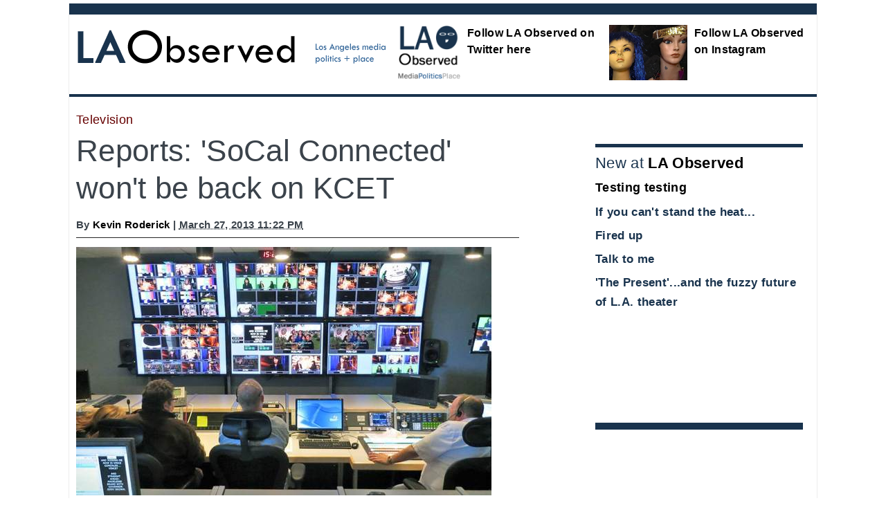

--- FILE ---
content_type: text/html
request_url: http://www.laobserved.com/archive/2013/03/reports_socal_connected_w.php
body_size: 3994
content:
<!DOCTYPE html>
<html lang="en">
<head>
    <meta charset="utf-8" />
<meta name="generator" content="Movable Type Pro 4.25" />
<link rel="stylesheet" href="http://www.laobserved.com/styles.css" />
<link rel="start" href="http://www.laobserved.com/" title="Home" />
<link rel="alternate" type="application/atom+xml" title="Recent Entries" href="http://www.laobserved.com/atom.xml" />
<script type="text/javascript" src="http://www.laobserved.com/mt.js"></script>

<!-- [if lt IE9]>
<script src="http://html5shiv.googlecode.com/svn/trunk/html5.js></script>
<![endif]-->
<!-- Req'd for FB via AddThis -->
<html xmlns="http://www.w3.org/1999/xhtml" &nbsp;xmlns:fb="http://www.facebook.com/2008/fbml"> 

    <link rel="prev bookmark" href="http://www.laobserved.com/archive/2013/03/is_this_video_of_a_dolphi.php" title="Is this video of a dolphin funeral procession?" />
    <link rel="next bookmark" href="http://www.laobserved.com/archive/2013/03/chinese_food_lures_bear_i.php" title="Chinese food lures bear into Monrovia home (video)" />
    

<meta property="og:title" content="Reports: 'SoCal Connected' won't be back on KCET" />
<meta property="og:type" content="blog" />
<meta property="og:description" content="It sounds as if Thursday night's episode of "SoCal Connected" on financially strapped KCET might be more than the final show of the fifth season. Co-host Madeleine Brand posted on Facebook that Wednesday's taping day was the show's last one. "A loss for good journalism in L.A.," she writes. We agree." />
<meta property="og:url" content="http://www.laobserved.com/archive/2013/03/reports_socal_connected_w.php" />
<meta property="og:image" content="" />
<meta property="og:site_name" content="LA Observed" />
<meta property="fb:admins" content="697190907" />


    <title>Reports: 'SoCal Connected' won't be back on KCET - LA Observed</title>


</head>
<body id="mt-blog" class="mt-entry-archive layout-wtt">
    <div id="container">
        <div id="container-inner">

<header>
            <div id="header" style="padding-top:10px;">
    <div id="header-inner">
                <div id="header-content-left">
<img src="http://www.laobserved.com/lao-logo-blue.gif" alt="LA Observed logo">
</div>

        <div id="header-content-right">

<div class="banner-flags">
<ul>

<li class="flag2">
<div class="flagtitle">
<a href="http://www.laobserved.com/manage/assets/laotwicon.png"><img alt="laotwicon.png" src="http://www.laobserved.com/manage/assets_c/2019/05/laotwicon-thumb-200x200-32156.png" height="100" class="mt-image-left" style="float: left; margin: 0 0px 0px 0;" />Follow LA Observed on Twitter here</a>
</div>
</li>
<li class="flag3">
<div class="flagtitle">
<a href="https://www.instagram.com/laobserved/"><span class="mt-enclosure mt-enclosure-image" style="display: inline;"><img alt="wigs-hwd-blvd.jpg" src="http://www.laobserved.com/manage/assets/wigs-hwd-blvd.jpg" height="100" class="mt-image-left" style="float: left; margin: 0 0px 0px 0;" /></span>Follow LA Observed on Instagram</a>
</div>
</li>
</ul>
</div>

</div>
</div>
<nav>
</nav>
    
</div>
</header>

            <div id="content">
                <div id="content-inner">
            
                    <div id="alpha">
                        <div id="alpha-inner">


<article>
                            <div id="entry-47304" class="entry-asset asset hentry">

<div class="asset-category-label">
<span class="category-label">Television</span>
</div>


                                <div class="asset-header">
                                    <h1 id="page-title">Reports: 'SoCal Connected' won't be back on KCET</h1>
                                    <div class="asset-meta">

                                        <span class="byline">
By <a href="http://www.laobserved.com/writers/kevinroderick.php">Kevin Roderick</a> | <abbr class="published" title="2013-03-27T23:22:54-08:00">March 27, 2013 11:22 PM</abbr>
</span> 


</div> 


                                 
                                </div> 

                                <div class="asset-content entry-content">



                                    <div class="asset-body">
                                        <p><span class="mt-enclosure mt-enclosure-image" style="display: inline;"><a href="http://www.laobserved.com/assets_c/2012/10/kcet-control-room-16622.php" onclick="window.open('http://www.laobserved.com/assets_c/2012/10/kcet-control-room-16622.php','popup','width=926,height=555,scrollbars=no,resizable=no,toolbar=no,directories=no,location=no,menubar=no,status=no,left=0,top=0'); return false"><img src="http://www.laobserved.com/assets_c/2012/10/kcet-control-room-thumb-600x359-16622.jpg" width="600" height="359" alt="kcet-control-room.jpg" class="mt-image-left" style="float: left; margin: 0 20px 20px 0;" /></a></span><br clear="all" />It sounds as if Thursday night's episode of <a href="http://www.kcet.org/shows/socal_connected/">SoCal Connected</a> on KCET might be more than the final new show of the season. I've been hearing more than the usual pessimism out of the show as the season wound down and staffers prepared for the annual employment hiatus that begins Friday &mdash; one of the journalists said flatly early today they were told the multi-award winning news magazine would not return. Now co-host Madeleine Brand seems to confirm the news in a <a href="https://www.facebook.com/madeleine.brand.96/posts/10152701314905174">post on Facebook tonight</a>:</p>

<blockquote>
sad that today was the last taping day of SoCal Connected. At its best, the show produced investigative stories that no one else did. A loss for good journalism in L.A.
</blockquote>

<p>As her friends posted surprise and consternation, Brand added that the issue was "no more money." Judy Muller, the veteran TV news correspondent and USC Annenberg professor who has done stories for the show, added a comment: "makes me so sad... a real LOSS for TV journalism in LA."</p>

<p>That's for sure. A half-hour local news magazine, four nights a week, specializing in hard investigations &mdash; there's nothing else like it on Los Angeles television. I lost track of how many awards "SoCal Connected" has won in its current form under executive editor Bret Marcus &mdash; but it's a bunch. KCET is reeling financially, according to sources at the station, although the ratings have been climbing back up (and getting younger) since the management made the strategic decision to break away from PBS. Feelers out to Marcus and others for confirmation.</p>

<p>Here's the <a href="http://www.kcet.org/shows/socal_connected/content/episodes/march-27-2013.html">latest full episode on video</a>. And my story from October <a href="http://www.laobserved.com/archive/2012/10/new_daily_socal_connected.php">behind the scenes at KCET</a>.</p>

<p><em>LA Observed photo of Marcus in the control room at KCET in Burbank</em></p>
                                    </div>   


                                </div> 
                              
</article>

<br clear="all" />

<div class="refer-to-category">More by Kevin Roderick:</div>



  <a href="http://www.laobserved.com/archive/2019/04/in_on_merit_at_usc.php">'In on merit' at USC</a><br />

  <a href="http://www.laobserved.com/archive/2019/02/read_the_memo_la_times_hi.php">Read the memo: LA Times hires again</a><br />

  <a href="http://www.laobserved.com/archive/2019/01/read_the_memo_la_times_lo.php">Read the memo: LA Times losing big on search traffic </a><br />

  <a href="http://www.laobserved.com/archive/2019/01/google_taking_over_westsi.php">Google taking over LA's deadest shopping mall</a><br />

  <a href="http://www.laobserved.com/archive/2018/11/gustavo_arellano_many_oth.php">Gustavo Arellano, many others join LA Times staff</a><br />


<div class="refer-to-category">Recent <span class="category-refer-span">Television stories</span> on LA Observed:</div>



    <a href="http://www.laobserved.com/archive/2018/09/new_seasons_of_socal_conn.php">New seasons of SoCal Connected, Lost LA on KCET</a><br />

    <a href="http://www.laobserved.com/archive/2018/04/la_getting_a_tv_politics.php">LA getting a TV politics show on Friday nights</a><br />

    <a href="http://www.laobserved.com/archive/2018/04/kcet_and_pbs_socal_agree.php">KCET and PBS SoCal agree to merge</a><br />

    <a href="http://www.laobserved.com/archive/2018/04/steve_bochco_arts_distric.php">Steve Bochco, Arts District doc, Sinclair goes fake news </a><br />

    <a href="http://www.laobserved.com/archive/2017/12/steve_edwards_abruptly_no.php">Steve Edwards abruptly 'no longer employed at KTTV'</a><br />

    <a href="http://www.laobserved.com/archive/2017/04/socal_connected_gets_new.php">'SoCal Connected' gets new KCET season and exec producer</a><br />

    <a href="http://www.laobserved.com/archive/2017/04/cecilia_alvear_77_trail_b.php">Cecilia Alvear, 77, trail blazing NBC News producer </a><br />

    <a href="http://www.laobserved.com/archive/2017/03/robert_osborne_xx_host_of.php">Robert Osborne, 84, host on Turner Classic Movies</a><br />



<div class="next-prev-holder">
<div class="entry-prev">

Previous story: <a href="http://www.laobserved.com/archive/2013/03/is_this_video_of_a_dolphi.php">Is this video of a dolphin funeral procession?
</a>
</div>

<br clear="all" />


<div class="entry-next">

Next story: <a href="http://www.laobserved.com/archive/2013/03/chinese_food_lures_bear_i.php">Chinese food lures bear into Monrovia home (video)</a>
  
</div>
</div>




                        </div>  
                    </div> 

       
  <div id="beta">
    <div id="beta-inner">

<br clear="all" />

<div class="kiosk-300" style="margin-top:30px;">

<div class="kiosk-label">
New at <a href="http://www.laobserved.com">LA Observed</a>
</div>
<div class="kiosk-hed"><a href="http://www.laobserved.com/intell/2022/04/testing_testing.php">Testing testing</a>
</div>


<div class="item-sum"><a href="http://www.laobserved.com/intell/2020/07/if_you_cant_stand_the_heat.php">If you can't stand the heat...</a>
</div>

<div class="item-sum"><a href="http://www.laobserved.com/intell/2020/06/fired_up.php">Fired up</a>
</div>

<div class="item-sum"><a href="http://www.laobserved.com/intell/2020/06/talk_to_me.php">Talk to me</a>
</div>

<div class="item-sum"><a href="http://www.laobserved.com/intell/2020/05/the_presentand_the_fuzzy_futur.php">'The Present'...and the fuzzy future of L.A. theater</a>
</div>
</div>

<br clear="all" />&nbsp;
<br clear="all" />

<br clear="all" />

<div class="kiosk-300-twitter">

</div>


</div>
</div>



                </div>
            </div>
</div>

            <div id="footer">
    <div id="footer-inner">
        <div id="footer-content">

<div style="font-size:14px; margin-top:20px; border-top:15px solid #eeeeee; padding-top:20px;">
<a href="http://www.totalchoicehosting.com"><img src="http://www.laobserved.com/tch-ad.jpg" alt="Total Choice Hosting" align="right" style="padding-right"40px"></a> <a href="http://www.laobserved.com/pages/about-the-site.php">About LA Observed</a> | <a href="http://www.laobserved.com/masthead.php">Masthead</a> | <a href="http://www.laobserved.com/archives.php">Archive</a> | <a href="http://www.laobserved.com/pages/feeds.php">RSS feeds</a> | <a href="http://www.laobserved.com/pages/getemail.php">LAO by e-mail</a> | <a href="mailto:editor@laobserved.com">Email the editor</a> | <a href="https://twitter.com/LAObserved">Twitter</a> | &#169; 2003-2019
</div>
          
        </div>
    </div>
</div>



        </div>
    </div>

</body>
</html>